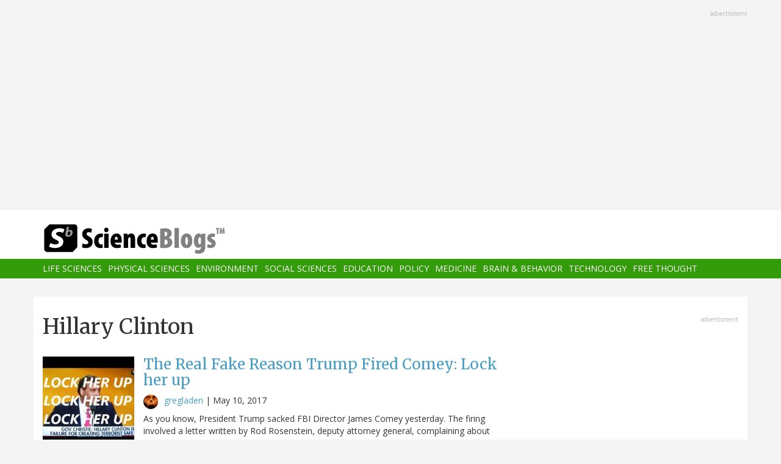

--- FILE ---
content_type: text/html; charset=UTF-8
request_url: https://scienceblogs.com/tag/hillary-clinton
body_size: 15004
content:
<!DOCTYPE html>
<html  lang="en" dir="ltr" prefix="content: http://purl.org/rss/1.0/modules/content/  dc: http://purl.org/dc/terms/  foaf: http://xmlns.com/foaf/0.1/  og: http://ogp.me/ns#  rdfs: http://www.w3.org/2000/01/rdf-schema#  schema: http://schema.org/  sioc: http://rdfs.org/sioc/ns#  sioct: http://rdfs.org/sioc/types#  skos: http://www.w3.org/2004/02/skos/core#  xsd: http://www.w3.org/2001/XMLSchema# ">
  <head>
    <meta charset="utf-8" />
<script async src="https://www.googletagmanager.com/gtag/js?id=UA-163469-3"></script>
<script>window.dataLayer = window.dataLayer || [];function gtag(){dataLayer.push(arguments)};gtag("js", new Date());gtag("set", "developer_id.dMDhkMT", true);gtag("config", "UA-163469-3", {"groups":"default","anonymize_ip":true,"page_placeholder":"PLACEHOLDER_page_path","allow_ad_personalization_signals":false});</script>
<link rel="canonical" href="https://scienceblogs.com/tag/hillary-clinton" />
<meta name="Generator" content="Drupal 10 (https://www.drupal.org)" />
<meta name="MobileOptimized" content="width" />
<meta name="HandheldFriendly" content="true" />
<meta name="viewport" content="width=device-width, initial-scale=1.0" />
<link rel="icon" href="/files/favicon.ico" type="image/vnd.microsoft.icon" />
<link rel="alternate" type="application/rss+xml" title="Hillary Clinton" href="https://scienceblogs.com/taxonomy/term/2210/feed" />

    <title>Hillary Clinton | ScienceBlogs</title>
    <link rel="stylesheet" media="all" href="/files/css/css_8R_fjceEk69_m1eiYGErN5Ta4vFBMUfZCxv7zWc9n5A.css?delta=0&amp;language=en&amp;theme=sciblogs_bs&amp;include=eJwrTs5MyslPL45PKtZPz8lPSszRLS6pzMnMS9cpriwuSc3VT0osTtUpy0wtL9YHk3q5-SmlOakAi58WaA" />
<link rel="stylesheet" media="all" href="//fonts.googleapis.com/css?family=Merriweather:400,700|Open+Sans:400,400i,700" />
<link rel="stylesheet" media="all" href="//netdna.bootstrapcdn.com/font-awesome/4.7.0/css/font-awesome.css" />
<link rel="stylesheet" media="all" href="/files/css/css_5ozCx6MDxJG6eo7IgcshNCKzsUNZM3aPQZQnk48Y5aY.css?delta=3&amp;language=en&amp;theme=sciblogs_bs&amp;include=eJwrTs5MyslPL45PKtZPz8lPSszRLS6pzMnMS9cpriwuSc3VT0osTtUpy0wtL9YHk3q5-SmlOakAi58WaA" />

    
  </head>
  <body class="path-taxonomy has-glyphicons">
    <a href="#main-content" class="visually-hidden focusable skip-link">
      Skip to main content
    </a>
    
      <div class="dialog-off-canvas-main-canvas" data-off-canvas-main-canvas>
    
      <div class="container">
      <div class="row" role="heading">
        


  <div class="region region-header">
    <section id="block-adsh" class="block block-block-content block-block-contentb68b799b-9bbd-4906-8b35-d80453f6f263 clearfix block-ads">
  <div class="ads-note">Advertisment</div>
    <script async src="//pagead2.googlesyndication.com/pagead/js/adsbygoogle.js"></script>
    <!-- SB Leaderboard Responsive -->
    <ins class="adsbygoogle"
         style="display:block"
         data-ad-client="ca-pub-5976931228913298"
         data-ad-slot="2767117744"
         data-ad-format="auto"></ins>
    <script>
    (adsbygoogle = window.adsbygoogle || []).push({});
    </script> 
</section>


  </div>

      </div>
    </div>
  
          <header class="navbar navbar-default container-fluid" id="navbar" role="banner">
              <div class="container">
            <div class="navbar-header">
        


  <div class="region region-navigation">
          <a class="logo navbar-btn col-sm-4" href="/" title="Home" rel="home">
      <img src="/themes/custom/sciblogs_bs/logo.svg" alt="Home" />
    </a>
      
  </div>

                          <button type="button" class="navbar-toggle" data-toggle="collapse" data-target="#navbar-collapse">
            <span class="sr-only">Toggle navigation</span>
            <span class="icon-bar"></span>
            <span class="icon-bar"></span>
            <span class="icon-bar"></span>
          </button>
              </div>
              </div>
            
                    <div id="navbar-collapse" class="navbar-collapse collapse">
          <div class="container">
            


  <div class="region region-navigation-collapsible">
    <nav role="navigation" aria-labelledby="block-sciblogs-bs-main-menu-menu" id="block-sciblogs-bs-main-menu">
            <h2 class="sr-only" id="block-sciblogs-bs-main-menu-menu">Main navigation</h2>

      
      <ul class="menu menu--main nav navbar-nav">
                      <li class="first">
                                        <a href="/channel/life-sciences" data-drupal-link-system-path="taxonomy/term/37591">Life Sciences</a>
              </li>
                      <li>
                                        <a href="/channel/physical-sciences" data-drupal-link-system-path="taxonomy/term/37592">Physical Sciences</a>
              </li>
                      <li>
                                        <a href="/channel/environment" data-drupal-link-system-path="taxonomy/term/37590">Environment</a>
              </li>
                      <li>
                                        <a href="/channel/social-sciences" data-drupal-link-system-path="taxonomy/term/37593">Social Sciences</a>
              </li>
                      <li>
                                        <a href="/channel/education" data-drupal-link-system-path="taxonomy/term/37594">Education</a>
              </li>
                      <li>
                                        <a href="/channel/policy" data-drupal-link-system-path="taxonomy/term/37595">Policy</a>
              </li>
                      <li>
                                        <a href="/channel/medicine" data-drupal-link-system-path="taxonomy/term/37596">Medicine</a>
              </li>
                      <li>
                                        <a href="/channel/brain-and-behavior" data-drupal-link-system-path="taxonomy/term/37597">Brain &amp; Behavior</a>
              </li>
                      <li>
                                        <a href="/channel/technology" data-drupal-link-system-path="taxonomy/term/37598">Technology</a>
              </li>
                      <li class="last">
                                        <a href="/channel/free-thought" data-drupal-link-system-path="taxonomy/term/37599">Free Thought</a>
              </li>
        </ul>
  

  </nav>

  </div>

          </div>
        </div>
            
    </header>
  



  <div role="main" class="main-container container js-quickedit-main-content">
    <div class="row">

                  <section class="col-md-8">

                
                                      



                          
                          <div class="row">
            
          </div>
        
                          <a id="main-content"></a>
          
  
    


  <div class="region region-content">
      
<div data-drupal-messages-fallback class="hidden"></div>
    <h1 class="page-header">Hillary Clinton</h1>

  <div class="views-element-container form-group"><div class="view view-taxonomy-feed view-id-taxonomy_feed view-display-id-page_1 js-view-dom-id-6be001c18baa0fa40a2b489c625bfcb8af3c9ed67ca65114542543e88a83d413">
  
    
      
      <div class="view-content">
          <div class="m-bot-45 views-row"><div class="views-field views-field-field-blog-image"><div class="field-content">  <a href="/gregladen/2017/05/10/the-real-fake-reason-trump-fired-comey-lock-her-up" hreflang="und"><img loading="lazy" src="/files/styles/thumbnail_square/public/gregladen/files/2017/05/hqdefault.jpg?itok=0GEvwaDk" width="150" height="150" typeof="foaf:Image" class="img-responsive" />

</a>
</div></div><div class="views-field views-field-title"><h3 class="field-content"><a href="/gregladen/2017/05/10/the-real-fake-reason-trump-fired-comey-lock-her-up" hreflang="und">The Real Fake Reason Trump Fired Comey: Lock her up</a></h3></div><div class="views-field views-field-nothing"><span class="field-content"><div class="byline"><span class="byline-category"></span> <span class="byline-userpic-small">  <a href="/author/gregladen" hreflang="en"><img loading="lazy" src="/files/styles/user_small/public/pictures/HumanEvolutionIcon350-120x120.jpg?itok=FW4gS0kb" width="36" height="36" alt="" typeof="Image" class="img-responsive" />

</a>
</span>  <a href="/author/gregladen" hreflang="en">gregladen</a> | <time datetime="2017-05-10T02:13:53-04:00">May 10, 2017</time>
</div></span></div><div class="views-field views-field-body"><span class="field-content">As you know, President Trump sacked FBI Director James Comey yesterday. The firing involved a letter written by Rod Rosenstein, deputy attorney general, complaining about Comey, to Jeff Sessons.  (The three relevant letters by Rosenstein, Sessons, and Trump are here.)
Jeff Sessons had recused himself of matters related to the Russia-Trump Scandal, so it was necessary for the DOJ and White House to make up a reason Comey was being fired, apparently, and that letter from Rosenstein included the excuse.
In the letter, Rosenstein said, "The Director was wrong to usurp the Attorney General's…</span></div></div>
    <div class="m-bot-45 views-row"><div class="views-field views-field-field-blog-image"><div class="field-content">  <a href="/gregladen/2016/11/10/why-trump-won-and-how-to-fix-that-for-future-elections" hreflang="und"><img loading="lazy" src="/files/styles/thumbnail_square/public/gregladen/files/2016/11/Presidential_Race_Popular_Vote_Trump_Clinton_Obama_Romney_McCain.png?itok=jZwHQwzk" width="150" height="150" typeof="foaf:Image" class="img-responsive" />

</a>
</div></div><div class="views-field views-field-title"><h3 class="field-content"><a href="/gregladen/2016/11/10/why-trump-won-and-how-to-fix-that-for-future-elections" hreflang="und">Why Trump Won And How To Fix That For Future Elections</a></h3></div><div class="views-field views-field-nothing"><span class="field-content"><div class="byline"><span class="byline-category"><a href="/channel/policy" hreflang="en">Policy</a></span> <span class="byline-userpic-small">  <a href="/author/gregladen" hreflang="en"><img loading="lazy" src="/files/styles/user_small/public/pictures/HumanEvolutionIcon350-120x120.jpg?itok=FW4gS0kb" width="36" height="36" alt="" typeof="Image" class="img-responsive" />

</a>
</span>  <a href="/author/gregladen" hreflang="en">gregladen</a> | <time datetime="2016-11-10T06:23:58-05:00">November 10, 2016</time>
</div></span></div><div class="views-field views-field-body"><span class="field-content">Donald Trump is the president elect of the United States. Why? 
Trump did not win because he is widely liked. He is NOT widely liked.
A very small number of Americans voted for Trump, and this number was magnified by the conservative-state-favoring electoral college, and most of those who did not vote for him not only don’t prefer him, but find him truly abhorrent. During the campaign, and over his 70 year long life, Donald trump has done or said myriad things each of which is fully disqualifying to be a candidate for president. These deplorable things are, of course, the reason he won this…</span></div></div>
    <div class="m-bot-45 views-row"><div class="views-field views-field-field-blog-image"><div class="field-content"></div></div><div class="views-field views-field-title"><h3 class="field-content"><a href="/significantfigures/index.php/2016/09/19/clinton-and-trump-on-western-water-policy" hreflang="und">Clinton and Trump on Western Water Policy</a></h3></div><div class="views-field views-field-nothing"><span class="field-content"><div class="byline"><span class="byline-category"></span> <span class="byline-userpic-small">  <a href="/author/pgleick" hreflang="en"><img loading="lazy" src="/files/styles/user_small/public/pictures/348A0127-120x120.jpg?itok=CjdCqYb2" width="36" height="36" alt="" typeof="Image" class="img-responsive" />

</a>
</span>  <a href="/author/pgleick" hreflang="en">pgleick</a> | <time datetime="2016-09-19T11:20:04-04:00">September 19, 2016</time>
</div></span></div><div class="views-field views-field-body"><span class="field-content"> Donald Trump speaking in Fresno, California, May 2016






Clinton on Western Water
Trump on Western Water


“Recognizes that the current long-term drought across much of the West poses a dire risk to the health and prosperity of Western communities and believes the federal government can and should be a better partner in supporting state and locally-led efforts to improve water security.”
“There is no drought. They turn the water out into the ocean.”


Explicit policy proposals:
Increase federal investment in water conservation through a coordinated, multi-agency Western Water Partnership…</span></div></div>
    <div class="m-bot-45 views-row"><div class="views-field views-field-field-blog-image"><div class="field-content">  <a href="/insolence/2016/09/16/when-two-conspiracy-mongering-scammers-form-a-mutual-admiration-society" hreflang="und"><img loading="lazy" src="/files/styles/thumbnail_square/public/insolence/files/2016/09/OzTrump.jpg?itok=NGl1CtZ_" width="150" height="150" typeof="foaf:Image" class="img-responsive" />

</a>
</div></div><div class="views-field views-field-title"><h3 class="field-content"><a href="/insolence/2016/09/16/when-two-conspiracy-mongering-scammers-form-a-mutual-admiration-society" hreflang="und">When Donald Trump met Dr. Oz: A huckster bromance</a></h3></div><div class="views-field views-field-nothing"><span class="field-content"><div class="byline"><span class="byline-category"><a href="/channel/technology" hreflang="en">Technology</a></span> <span class="byline-userpic-small">  <a href="/oracknows" hreflang="en"><img loading="lazy" src="/files/styles/user_small/public/pictures/orac2-150x150-120x120.jpg?itok=34Nnovpd" width="36" height="36" alt="" typeof="Image" class="img-responsive" />

</a>
</span>  <a href="/oracknows" hreflang="en">oracknows</a> | <time datetime="2016-09-15T23:31:37-04:00">September 15, 2016</time>
</div></span></div><div class="views-field views-field-body"><span class="field-content">When I first heard that Donald Trump, the Republican nominee for President, was scheduled to appear on The Dr. Oz Show, my first thought was, basically, “Of course he is. What took him so long?” After all, it’s a crank pairing made in heaven. Given that, I considered it my skeptical blogging duty at least to watch the show, even if I never actually blogged about it. So I dutifully set my DVR to record it, and, after I got home from work, did my evening bike ride and ate dinner, I settled down in front of the television to see if this appearance would be as bad as I predicted in my mind.
I’m…</span></div></div>
    <div class="m-bot-45 views-row"><div class="views-field views-field-field-blog-image"><div class="field-content">  <a href="/gregladen/2016/09/12/the-real-story-behind-the-basket-of-deplorables" hreflang="und"><img loading="lazy" src="/files/styles/thumbnail_square/public/gregladen/files/2016/09/Deplorables.jpg?itok=GbaoyvWx" width="150" height="150" typeof="foaf:Image" class="img-responsive" />

</a>
</div></div><div class="views-field views-field-title"><h3 class="field-content"><a href="/gregladen/2016/09/12/the-real-story-behind-the-basket-of-deplorables" hreflang="und">The Real Story Behind The Basket of Deplorables</a></h3></div><div class="views-field views-field-nothing"><span class="field-content"><div class="byline"><span class="byline-category"></span> <span class="byline-userpic-small">  <a href="/author/gregladen" hreflang="en"><img loading="lazy" src="/files/styles/user_small/public/pictures/HumanEvolutionIcon350-120x120.jpg?itok=FW4gS0kb" width="36" height="36" alt="" typeof="Image" class="img-responsive" />

</a>
</span>  <a href="/author/gregladen" hreflang="en">gregladen</a> | <time datetime="2016-09-12T15:40:57-04:00">September 12, 2016</time>
</div></span></div><div class="views-field views-field-body"><span class="field-content">I have to say, first, that when I hear the term "Basket of Deplorables" I think right away of Edward Gorey, for some reason.  Do you?  
Anyway, I've seen and hear a lot of whining and bellyaching about this term, and Secretary Clinton's statement.  
But most people have only heard the statement, and not the discussion that led up to it. That, folks, is the real story. So spend two minutes and edumicate yourself: 

Personally, I can't see how one would support Trump unless one was fully deplorable, or a basket case, or both.  Secretary Clinton underestimated with that 50% thumbsuck guess. </span></div></div>
    <div class="m-bot-45 views-row"><div class="views-field views-field-field-blog-image"><div class="field-content">  <a href="/insolence/2016/09/07/no-there-is-no-evidence-that-hillary-clinton-has-parkinsons-disease" hreflang="und"><img loading="lazy" src="/files/styles/thumbnail_square/public/insolence/files/2016/09/ClintonBill.jpg?itok=VeMIdCAq" width="150" height="150" typeof="foaf:Image" class="img-responsive" />

</a>
</div></div><div class="views-field views-field-title"><h3 class="field-content"><a href="/insolence/2016/09/07/no-there-is-no-evidence-that-hillary-clinton-has-parkinsons-disease" hreflang="und">No, there is no evidence that Hillary Clinton has Parkinson&#039;s disease</a></h3></div><div class="views-field views-field-nothing"><span class="field-content"><div class="byline"><span class="byline-category"><a href="/channel/brain-and-behavior" hreflang="en">Brain and Behavior</a></span> <span class="byline-userpic-small">  <a href="/oracknows" hreflang="en"><img loading="lazy" src="/files/styles/user_small/public/pictures/orac2-150x150-120x120.jpg?itok=34Nnovpd" width="36" height="36" alt="" typeof="Image" class="img-responsive" />

</a>
</span>  <a href="/oracknows" hreflang="en">oracknows</a> | <time datetime="2016-09-07T00:45:47-04:00">September 7, 2016</time>
</div></span></div><div class="views-field views-field-body"><span class="field-content">Remember Vox Day?
Vox Day is the pseudonym used by a truly vile man named Theodore Beale. I first encountered him 11 years ago on the precursor to this blog, thanks to his antivaccine stylings and outright misogyny. Later, I learned the depths of his wingnuttery, such as his accepting pseudoscientific claims that vaccines cause sudden infant death syndrome, and several others. Hilariously, his anti-science rants are inevitably accompanied by smug posturing about how scientists are arrogant (pot, kettle, black) and how science is a corrupt system that is ideologically driven (talk about…</span></div></div>
    <div class="m-bot-45 views-row"><div class="views-field views-field-field-blog-image"><div class="field-content">  <a href="/insolence/2016/08/19/hillary-clinton-is-medically-unfit-to-serve-as-president-and-donald-trump-has-narcisis-stop-abusing-medical-science-for-political-gain" hreflang="und"><img loading="lazy" src="/files/styles/thumbnail_square/public/insolence/files/2016/08/ClintonTrump.jpg?itok=nGepcgOT" width="150" height="150" typeof="foaf:Image" class="img-responsive" />

</a>
</div></div><div class="views-field views-field-title"><h3 class="field-content"><a href="/insolence/2016/08/19/hillary-clinton-is-medically-unfit-to-serve-as-president-and-donald-trump-has-narcisis-stop-abusing-medical-science-for-political-gain" hreflang="und">Hillary Clinton is &quot;medically unfit to serve&quot; as President and Donald Trump has narcissistic personality disorder: Stop this uninformed medical speculation about the candidates!</a></h3></div><div class="views-field views-field-nothing"><span class="field-content"><div class="byline"><span class="byline-category"><a href="/channel/medicine" hreflang="en">Medicine</a></span> <span class="byline-userpic-small">  <a href="/oracknows" hreflang="en"><img loading="lazy" src="/files/styles/user_small/public/pictures/orac2-150x150-120x120.jpg?itok=34Nnovpd" width="36" height="36" alt="" typeof="Image" class="img-responsive" />

</a>
</span>  <a href="/oracknows" hreflang="en">oracknows</a> | <time datetime="2016-08-18T21:17:01-04:00">August 18, 2016</time>
</div></span></div><div class="views-field views-field-body"><span class="field-content">I’ve been debating whether to write about this for a while now, given that the first article that I noticed about it was first published a week and a half ago. Part of the reason for my reluctance is that it would be too easy for politics to be dragged into this more than I generally like. Of course, I don’t make a secret of my political leanings, but I usually don’t go out of my way to be an explicitly political blogger. I do, however, frequently write about areas where science and medicine intersect, and when I do I always come down on the side of science and rationality.
This brings us to…</span></div></div>
    <div class="m-bot-45 views-row"><div class="views-field views-field-field-blog-image"><div class="field-content">  <a href="/insolence/2016/08/01/jill-stein-and-left-wing-antivaccine-dog-whistles" hreflang="und"><img loading="lazy" src="/files/styles/thumbnail_square/public/insolence/files/2016/08/JillStein.jpg?itok=4UHgBCiq" width="150" height="150" typeof="foaf:Image" class="img-responsive" />

</a>
</div></div><div class="views-field views-field-title"><h3 class="field-content"><a href="/insolence/2016/08/01/jill-stein-and-left-wing-antivaccine-dog-whistles" hreflang="und">Jill Stein and left wing antivaccine dog whistles</a></h3></div><div class="views-field views-field-nothing"><span class="field-content"><div class="byline"><span class="byline-category"><a href="/channel/environment" hreflang="en">Environment</a></span> <span class="byline-userpic-small">  <a href="/oracknows" hreflang="en"><img loading="lazy" src="/files/styles/user_small/public/pictures/orac2-150x150-120x120.jpg?itok=34Nnovpd" width="36" height="36" alt="" typeof="Image" class="img-responsive" />

</a>
</span>  <a href="/oracknows" hreflang="en">oracknows</a> | <time datetime="2016-07-31T21:00:10-04:00">July 31, 2016</time>
</div></span></div><div class="views-field views-field-body"><span class="field-content">During the political battle last year over the recently implemented California law SB 277, which eliminates nonmedical exemptions to school vaccine mandates and then later during the campaign for the Republican nomination for President, I used a term regarding antivaccine views. That term was “antivaccine dog whistle.” In politics, as you probably now, a “dog whistle” is a term for coded messages that sound like advocating principles with broad acceptance but to a certain subgroup are recognized as code for something else. The analogy is obvious. Just as humans can’t hear much of a dog…</span></div></div>
    <div class="m-bot-45 views-row"><div class="views-field views-field-field-blog-image"><div class="field-content">  <a href="/insolence/2016/07/21/the-republican-party-of-donald-trump-vs-science" hreflang="und"><img loading="lazy" src="/files/styles/thumbnail_square/public/insolence/files/2016/07/DonaldTrump.jpg?itok=WHYvhB-s" width="150" height="150" typeof="foaf:Image" class="img-responsive" />

</a>
</div></div><div class="views-field views-field-title"><h3 class="field-content"><a href="/insolence/2016/07/21/the-republican-party-of-donald-trump-vs-science" hreflang="und">The Republican Party of Donald Trump vs. science</a></h3></div><div class="views-field views-field-nothing"><span class="field-content"><div class="byline"><span class="byline-category"></span> <span class="byline-userpic-small">  <a href="/oracknows" hreflang="en"><img loading="lazy" src="/files/styles/user_small/public/pictures/orac2-150x150-120x120.jpg?itok=34Nnovpd" width="36" height="36" alt="" typeof="Image" class="img-responsive" />

</a>
</span>  <a href="/oracknows" hreflang="en">oracknows</a> | <time datetime="2016-07-20T21:06:08-04:00">July 20, 2016</time>
</div></span></div><div class="views-field views-field-body"><span class="field-content">I’ve frequently said that a tendency towards pseudoscience knows no political boundary. For example, antivaccine views, contrary to common belief, are not detectably more prevalent on the left than on the right, as I’ve discussed on more than one occasion. It’s just that for so many years, antivaccine beliefs were associated in the media with crunchy, back-to-nature lefties, and still are to some extent. (I’m talking to you Jill Stein.) However, last year the battle over SB 277, the new California law that eliminates nonmedical exemptions to school vaccine mandates, and the Republican…</span></div></div>
    <div class="m-bot-45 views-row"><div class="views-field views-field-field-blog-image"><div class="field-content">  <a href="/gregladen/2016/06/08/who-won-the-california-new-jersey-and-other-democratic-primaries" hreflang="und"><img loading="lazy" src="/files/styles/thumbnail_square/public/gregladen/files/2016/06/Screen-Shot-2016-06-08-at-7.19.09-AM.png?itok=BHwWgtx_" width="150" height="150" typeof="foaf:Image" class="img-responsive" />

</a>
</div></div><div class="views-field views-field-title"><h3 class="field-content"><a href="/gregladen/2016/06/08/who-won-the-california-new-jersey-and-other-democratic-primaries" hreflang="und">Who Won The California, New Jersey and Other Democratic Primaries?</a></h3></div><div class="views-field views-field-nothing"><span class="field-content"><div class="byline"><span class="byline-category"></span> <span class="byline-userpic-small">  <a href="/author/gregladen" hreflang="en"><img loading="lazy" src="/files/styles/user_small/public/pictures/HumanEvolutionIcon350-120x120.jpg?itok=FW4gS0kb" width="36" height="36" alt="" typeof="Image" class="img-responsive" />

</a>
</span>  <a href="/author/gregladen" hreflang="en">gregladen</a> | <time datetime="2016-06-08T01:34:33-04:00">June 8, 2016</time>
</div></span></div><div class="views-field views-field-body"><span class="field-content">And, how did my model do?
There was a lot of talk about California, and a lot of back and forth, but in the end I stuck with my original model to predict the outcome of that race.  See the table above for the results, but the bottom line is that I predicted that Clinton would get 57 percent of the votes and Sanders 43 percent. It turns out that Clinton got 57 percent and Sanders got 43 percent.
Excuse me for a moment while I bask in the bright light of being-right-ness.  
Thank you. Now, on to the details.  
First, a quick, note on the numbers and methods.  All my percents (for prediction and…</span></div></div>
    <div class="m-bot-45 views-row"><div class="views-field views-field-field-blog-image"><div class="field-content">  <a href="/gregladen/2016/05/16/how-bernie-sanders-lost-nevada-four-times" hreflang="und"><img loading="lazy" src="/files/styles/thumbnail_square/public/gregladen/files/2016/05/bernie-sanders-remain-calm-696x350.jpg?itok=jcWVTdBQ" width="150" height="150" typeof="foaf:Image" class="img-responsive" />

</a>
</div></div><div class="views-field views-field-title"><h3 class="field-content"><a href="/gregladen/2016/05/16/how-bernie-sanders-lost-nevada-four-times" hreflang="und">How Bernie Sanders Lost Nevada Four Times</a></h3></div><div class="views-field views-field-nothing"><span class="field-content"><div class="byline"><span class="byline-category"></span> <span class="byline-userpic-small">  <a href="/author/gregladen" hreflang="en"><img loading="lazy" src="/files/styles/user_small/public/pictures/HumanEvolutionIcon350-120x120.jpg?itok=FW4gS0kb" width="36" height="36" alt="" typeof="Image" class="img-responsive" />

</a>
</span>  <a href="/author/gregladen" hreflang="en">gregladen</a> | <time datetime="2016-05-16T06:54:18-04:00">May 16, 2016</time>
</div></span></div><div class="views-field views-field-body"><span class="field-content">First, Sanders lost Nevada because Hillary Clinton won the caucus.
Then, the Sanders campaign put their ground game into effect, in an effort to overtake Clinton during the nearly-unique-to-Nevada process that allows for changes in pledged delegates at later caucuses.  But he didn't get enough delegates to achieve that. The Sanders campaign does get credit for getting more delegates than they had before, of course.
Then, at the State Convention, Sanders had enough delegates in place to gain a couple of more delegates and possibly tie with Clinton in the end. But the organizers for the Sanders…</span></div></div>
    <div class="m-bot-45 views-row"><div class="views-field views-field-field-blog-image"><div class="field-content">  <a href="/gregladen/2016/05/07/bernie-sanders-on-the-anti-clinton-protests" hreflang="und"><img loading="lazy" src="/files/styles/thumbnail_square/public/gregladen/files/2016/05/Screen-Shot-2016-05-07-at-1.09.25-PM.png?itok=flX3tZdS" width="150" height="150" typeof="foaf:Image" class="img-responsive" />

</a>
</div></div><div class="views-field views-field-title"><h3 class="field-content"><a href="/gregladen/2016/05/07/bernie-sanders-on-the-anti-clinton-protests" hreflang="und">Bernie Sanders on the Anti-Clinton Protests</a></h3></div><div class="views-field views-field-nothing"><span class="field-content"><div class="byline"><span class="byline-category"></span> <span class="byline-userpic-small">  <a href="/author/gregladen" hreflang="en"><img loading="lazy" src="/files/styles/user_small/public/pictures/HumanEvolutionIcon350-120x120.jpg?itok=FW4gS0kb" width="36" height="36" alt="" typeof="Image" class="img-responsive" />

</a>
</span>  <a href="/author/gregladen" hreflang="en">gregladen</a> | <time datetime="2016-05-07T07:10:00-04:00">May 7, 2016</time>
</div></span></div><div class="views-field views-field-body"><span class="field-content">Bernie does not want his people to disrupt speeches.  He's OK with outside protests.  He wants to do everything he can to stop Trump.  
</span></div></div>
    <div class="m-bot-45 views-row"><div class="views-field views-field-field-blog-image"><div class="field-content">  <a href="/gregladen/2016/04/22/tuesdays-democratic-primaries-clinton-favored-in-all-polls-but-sanders-will-win-two" hreflang="und"><img loading="lazy" src="/files/styles/thumbnail_square/public/gregladen/files/2016/04/Screen-Shot-2016-04-22-at-2.37.51-PM.png?itok=-nuHE5-e" width="150" height="150" typeof="foaf:Image" class="img-responsive" />

</a>
</div></div><div class="views-field views-field-title"><h3 class="field-content"><a href="/gregladen/2016/04/22/tuesdays-democratic-primaries-clinton-favored-in-all-polls-but-sanders-will-win-two" hreflang="und">Tuesday&#039;s Democratic Primaries: Clinton favored in all polls, but Sanders will win two</a></h3></div><div class="views-field views-field-nothing"><span class="field-content"><div class="byline"><span class="byline-category"></span> <span class="byline-userpic-small">  <a href="/author/gregladen" hreflang="en"><img loading="lazy" src="/files/styles/user_small/public/pictures/HumanEvolutionIcon350-120x120.jpg?itok=FW4gS0kb" width="36" height="36" alt="" typeof="Image" class="img-responsive" />

</a>
</span>  <a href="/author/gregladen" hreflang="en">gregladen</a> | <time datetime="2016-04-22T08:39:04-04:00">April 22, 2016</time>
</div></span></div><div class="views-field views-field-body"><span class="field-content">Between now and the end of the primary season, I expect Sanders to pick up more delegates than Clinton, in total, by a very small margin. 
On Tuesday, April 26th, there will be primaries in Connecticut, Delaware, Maryland, Pennsylvania and Rhode Island. That's 384 pledged delegates at stake. 
Polls put Clinton ahead in all these states, but not all the polls are current and not all the Clinton leads are strong.
Added Note: 
I noticed some very strong reactions in the comments section from people apparently (but not very clearly) accusing me of making up numbers to make it look like Sanders…</span></div></div>
    <div class="m-bot-45 views-row"><div class="views-field views-field-field-blog-image"><div class="field-content">  <a href="/gregladen/2016/04/19/who-won-the-new-york-democratic-primary-and-why" hreflang="und"><img loading="lazy" src="/files/styles/thumbnail_square/public/gregladen/files/2016/04/Screen-Shot-2016-04-19-at-10.43.30-AM.png?itok=jyR8k5Io" width="150" height="150" typeof="foaf:Image" class="img-responsive" />

</a>
</div></div><div class="views-field views-field-title"><h3 class="field-content"><a href="/gregladen/2016/04/19/who-won-the-new-york-democratic-primary-and-why" hreflang="und">Who Won The New York Democratic Primary, and Why?</a></h3></div><div class="views-field views-field-nothing"><span class="field-content"><div class="byline"><span class="byline-category"></span> <span class="byline-userpic-small">  <a href="/author/gregladen" hreflang="en"><img loading="lazy" src="/files/styles/user_small/public/pictures/HumanEvolutionIcon350-120x120.jpg?itok=FW4gS0kb" width="36" height="36" alt="" typeof="Image" class="img-responsive" />

</a>
</span>  <a href="/author/gregladen" hreflang="en">gregladen</a> | <time datetime="2016-04-19T05:08:46-04:00">April 19, 2016</time>
</div></span></div><div class="views-field views-field-body"><span class="field-content">I don't know yet, but as soon as I do, I'll post that below. 
With 98.5% of the delegates counted, Clinton won 57.9% of the vote, Sanders 42.1%.  This puts Clinton at 139 delegates, very close to my prediction of 137.   
 Clinton closing in on 57%, or about 140 delegates.


If that holds, this is pretty much of a shellacking for Sanders. Sanders out spent Clinton on ad buys, has campaigned heavily, and has set the expectations as a definitive win. This is Sanders home state (of birth, not representation). Yet he seems to have definitively lost.  This will put Sanders even more behind in the…</span></div></div>
    <div class="m-bot-45 views-row"><div class="views-field views-field-field-blog-image"><div class="field-content">  <a href="/gregladen/2016/04/18/who-will-win-the-new-york-democratic-primary" hreflang="und"><img loading="lazy" src="/files/styles/thumbnail_square/public/gregladen/files/2016/04/Democratic_Primaries_Clinton_Vs._Sanders_New_York_To_End.png?itok=vylMyR0m" width="150" height="150" typeof="foaf:Image" class="img-responsive" />

</a>
</div></div><div class="views-field views-field-title"><h3 class="field-content"><a href="/gregladen/2016/04/18/who-will-win-the-new-york-democratic-primary" hreflang="und">Who Will Win The New York Democratic Primary?</a></h3></div><div class="views-field views-field-nothing"><span class="field-content"><div class="byline"><span class="byline-category"></span> <span class="byline-userpic-small">  <a href="/author/gregladen" hreflang="en"><img loading="lazy" src="/files/styles/user_small/public/pictures/HumanEvolutionIcon350-120x120.jpg?itok=FW4gS0kb" width="36" height="36" alt="" typeof="Image" class="img-responsive" />

</a>
</span>  <a href="/author/gregladen" hreflang="en">gregladen</a> | <time datetime="2016-04-18T06:37:07-04:00">April 18, 2016</time>
</div></span></div><div class="views-field views-field-body"><span class="field-content">As you know, I've been applying a model to predict the outcome of each of the Democratic Primary contests, and have done pretty well at predicting results.
All of the future contests are primaries, not caucuses.  It turns out that the two modes have very different patterns.  Many have suggested that this has to do with how the process works, and somehow caucuses, or open contests, favor Sanders, who has won several.  However, it also turns out that caucusing is a northern thing (and Sanders does somewhat better in the north, or more accurately perhaps, rarely wins in the south). Caucusing is…</span></div></div>
    <div class="m-bot-45 views-row"><div class="views-field views-field-field-blog-image"><div class="field-content">  <a href="/gregladen/2016/04/13/joe-biden-did-not-endorse-hillary-clinton-on-purpose" hreflang="und"><img loading="lazy" src="/files/styles/thumbnail_square/public/gregladen/files/2016/04/Screen-Shot-2016-04-13-at-10.08.42-AM.png?itok=RpfJ6R9l" width="150" height="150" typeof="foaf:Image" class="img-responsive" />

</a>
</div></div><div class="views-field views-field-title"><h3 class="field-content"><a href="/gregladen/2016/04/13/joe-biden-did-not-endorse-hillary-clinton-on-purpose" hreflang="und">Joe Biden Did Not Endorse Hillary Clinton. On Purpose.</a></h3></div><div class="views-field views-field-nothing"><span class="field-content"><div class="byline"><span class="byline-category"></span> <span class="byline-userpic-small">  <a href="/author/gregladen" hreflang="en"><img loading="lazy" src="/files/styles/user_small/public/pictures/HumanEvolutionIcon350-120x120.jpg?itok=FW4gS0kb" width="36" height="36" alt="" typeof="Image" class="img-responsive" />

</a>
</span>  <a href="/author/gregladen" hreflang="en">gregladen</a> | <time datetime="2016-04-13T04:10:04-04:00">April 13, 2016</time>
</div></span></div><div class="views-field views-field-body"><span class="field-content">Everybody loves Joe Biden, and the main thing you've got to love about him is that he has stuff in his head and then says it out loud, like a normal person.
And here is one of those moments. 

And, as you can see, some of Joe has rubbed off on Barack. </span></div></div>
    <div class="m-bot-45 views-row"><div class="views-field views-field-field-blog-image"><div class="field-content">  <a href="/gregladen/2016/04/11/something-important-something-troubling-and-something-dangerous" hreflang="und"><img loading="lazy" src="/files/styles/thumbnail_square/public/gregladen/files/2016/04/12919703_10207995549023260_4044157744245364818_n.jpg?itok=WrhmwmPC" width="150" height="150" typeof="foaf:Image" class="img-responsive" />

</a>
</div></div><div class="views-field views-field-title"><h3 class="field-content"><a href="/gregladen/2016/04/11/something-important-something-troubling-and-something-dangerous" hreflang="und">Something important, something troubling, and something dangerous</a></h3></div><div class="views-field views-field-nothing"><span class="field-content"><div class="byline"><span class="byline-category"></span> <span class="byline-userpic-small">  <a href="/author/gregladen" hreflang="en"><img loading="lazy" src="/files/styles/user_small/public/pictures/HumanEvolutionIcon350-120x120.jpg?itok=FW4gS0kb" width="36" height="36" alt="" typeof="Image" class="img-responsive" />

</a>
</span>  <a href="/author/gregladen" hreflang="en">gregladen</a> | <time datetime="2016-04-11T14:52:22-04:00">April 11, 2016</time>
</div></span></div><div class="views-field views-field-body"><span class="field-content">The important thing first. 
I predicted who would win the Wisconsin primary, although my prediction suggested that Sanders would do better than he did. (He underperformed.) I predicted the outcome of the Wyoming primary exactly. 
These are the most recent two in a long series of mostly correct predictions of which Democratic candidate will win each of the contests in this long presidential primary season.  My predictions of which candidate would win have been mostly accurate, but also, fairly accurate with respect to how many delegates each candidate would pick up.
Several primaries back, for…</span></div></div>
    <div class="m-bot-45 views-row"><div class="views-field views-field-field-blog-image"><div class="field-content">  <a href="/seed/2016/04/04/clinton-vs-sanders-my-two-cents" hreflang="und"><img loading="lazy" src="/files/styles/thumbnail_square/public/seed/files/2016/04/twocents.jpg?itok=2KneO38p" width="150" height="150" typeof="foaf:Image" class="img-responsive" />

</a>
</div></div><div class="views-field views-field-title"><h3 class="field-content"><a href="/seed/2016/04/04/clinton-vs-sanders-my-two-cents" hreflang="und">Keeping Hillary off the Half Dollar</a></h3></div><div class="views-field views-field-nothing"><span class="field-content"><div class="byline"><span class="byline-category"><a href="/channel/life-sciences" hreflang="en">Life Sciences</a></span> <span class="byline-userpic-small">  <a href="/author/milhayser" hreflang="en"><img loading="lazy" src="/files/styles/user_small/public/default_images/icon-user.png?itok=z9P_sJ6Y" width="36" height="36" alt="User Image" typeof="Image" class="img-responsive" />

</a>
</span>  <a href="/author/milhayser" hreflang="en">milhayser</a> | <time datetime="2016-04-04T14:31:20-04:00">April 4, 2016</time>
</div></span></div><div class="views-field views-field-body"><span class="field-content">In January, Hillary Clinton still possessed the benefit of the doubt. Memories of her and Bill snarling at Barack Obama in 2008 had faded, and despite her long&nbsp;and dreadful record, it's always possible to turn over a new leaf. But Clinton's ongoing response to Bernie Sanders shows why she is unfit for the presidency. Even as the frontrunner, Hillary shows no leadership ability; she, too, follows Sanders, trailing him to the left as he takes meaningful positions on issues like income inequality and campaign finance reform. Her saccharine smile says "I can do that too!" but truly she…</span></div></div>
    <div class="m-bot-45 views-row"><div class="views-field views-field-field-blog-image"><div class="field-content">  <a href="/gregladen/2016/04/02/the-rest-of-the-democratic-primary" hreflang="und"><img loading="lazy" src="/files/styles/thumbnail_square/public/gregladen/files/2016/04/Screen-Shot-2016-04-02-at-12.49.47-PM.png?itok=Ce5PEoDQ" width="150" height="150" typeof="foaf:Image" class="img-responsive" />

</a>
</div></div><div class="views-field views-field-title"><h3 class="field-content"><a href="/gregladen/2016/04/02/the-rest-of-the-democratic-primary" hreflang="und">The Rest of the Democratic Primary</a></h3></div><div class="views-field views-field-nothing"><span class="field-content"><div class="byline"><span class="byline-category"></span> <span class="byline-userpic-small">  <a href="/author/gregladen" hreflang="en"><img loading="lazy" src="/files/styles/user_small/public/pictures/HumanEvolutionIcon350-120x120.jpg?itok=FW4gS0kb" width="36" height="36" alt="" typeof="Image" class="img-responsive" />

</a>
</span>  <a href="/author/gregladen" hreflang="en">gregladen</a> | <time datetime="2016-04-02T06:57:56-04:00">April 2, 2016</time>
</div></span></div><div class="views-field views-field-body"><span class="field-content">We are in the Primary Doldrums. For the last several days and the next several days, there is not too much happening, big gaps between the action.  Wisconsin is important, and it is Tuesday, Then Wyoming by itself, then New York by itself, then a sort of Super Tuesday with several states.  
As you know I've created a multivariable model that has a good record of predicting primary and caucus outcomes in the contests between Hillary Clinton and Bernie Sanders.  For the rest of the primary season, this is what it looks like.

I used yellow highlighting to indicate who is expected to win the…</span></div></div>
    <div class="m-bot-45 views-row"><div class="views-field views-field-field-blog-image"><div class="field-content">  <a href="/gregladen/2016/03/23/bernie-sanders-strategy-to-win-the-nomination" hreflang="und"><img loading="lazy" src="/files/styles/thumbnail_square/public/gregladen/files/2016/03/Screen-Shot-2016-03-23-at-11.29.35-AM.png?itok=r66yWkCk" width="150" height="150" typeof="foaf:Image" class="img-responsive" />

</a>
</div></div><div class="views-field views-field-title"><h3 class="field-content"><a href="/gregladen/2016/03/23/bernie-sanders-strategy-to-win-the-nomination" hreflang="und">Bernie Sanders&#039; Strategy to Win the Nomination</a></h3></div><div class="views-field views-field-nothing"><span class="field-content"><div class="byline"><span class="byline-category"></span> <span class="byline-userpic-small">  <a href="/author/gregladen" hreflang="en"><img loading="lazy" src="/files/styles/user_small/public/pictures/HumanEvolutionIcon350-120x120.jpg?itok=FW4gS0kb" width="36" height="36" alt="" typeof="Image" class="img-responsive" />

</a>
</span>  <a href="/author/gregladen" hreflang="en">gregladen</a> | <time datetime="2016-03-23T06:56:00-04:00">March 23, 2016</time>
</div></span></div><div class="views-field views-field-body"><span class="field-content">Bernie Sanders has either stated or implied two features that make up his strategy to win the Democratic nomination to be the party's candidate for President this November.
Implied, sort of stated: Convince so-called "Superdelegates" (properly called "uncommitted delegates") in states where he has won to vote for him, even if he is in second.  That is a good idea, and if the two candidates are close, it could happen. However, when I run the numbers, giving Bernie "his" uncommitted delegates and Hillary "her" uncommitted delegates, it is pretty much a wash.  The uncommitted delegates are not…</span></div></div>

    </div>
  
        <nav class="pager-nav text-center" role="navigation" aria-labelledby="pagination-heading">
    <h4 id="pagination-heading" class="visually-hidden">Pagination</h4>
    <ul class="pagination js-pager__items">

            
            
            
                    <li class="pager__item is-active active">
                                          <a href="?page=0" title="Current page" aria-current="page">
            <span class="visually-hidden">
              Current page
            </span>1</a>
        </li>
              <li class="pager__item">
                                          <a href="?page=1" title="Go to page 2">
            <span class="visually-hidden">
              Page
            </span>2</a>
        </li>
              <li class="pager__item">
                                          <a href="?page=2" title="Go to page 3">
            <span class="visually-hidden">
              Page
            </span>3</a>
        </li>
      
            
                    <li class="pager__item pager__item--next">
          <a href="?page=1" title="Go to next page" rel="next">
            <span class="visually-hidden">Next page</span>
            <span aria-hidden="true">››</span>
          </a>
        </li>
      
                  <li class="pager__item pager__item--last">
        <a href="?page=2" title="Go to last page" rel="last">
          <span class="visually-hidden">Last page</span>
          <span aria-hidden="true">Last »</span>
        </a>
      </li>
      
    </ul>
  </nav>

              <div class="feed-icons">
      <a href="https://scienceblogs.com/taxonomy/term/2210/feed" class="feed-icon">
  <i class="fa fa-rss" aria-hidden="true"></i>
</a>

    </div>
  </div>
</div>


  </div>

                
                        
      </section>
        
            
                              <aside class="col-sm-12 col-md-4" role="complementary">
            


  <div class="region region-sidebar-second">
    <section id="block-adss" class="block block-block-content block-block-content95779ed9-5acb-492b-bb1d-e520ee821ff4 clearfix block-ads">
  <div class="ads-note">Advertisment</div>
    <script async src="//pagead2.googlesyndication.com/pagead/js/adsbygoogle.js"></script>
    <!-- SB Leaderboard Responsive -->
    <ins class="adsbygoogle"
         style="display:block"
         data-ad-client="ca-pub-5976931228913298"
         data-ad-slot="2767117744"
         data-ad-format="auto"></ins>
    <script>
    (adsbygoogle = window.adsbygoogle || []).push({});
    </script>
</section>

<section id="block-donatesmall" class="block block-block-content block-block-content8cd9c878-a7e9-47e1-adad-7406d201e61e clearfix">
  
      <h3 class="block-title">Donate</h3>
    

      
            <div class="field field--name-body field--type-text-with-summary field--label-hidden field--item"><p>ScienceBlogs is where scientists communicate directly with the public. We are part of Science 2.0,&nbsp;a science education nonprofit operating under Section 501(c)(3) of the Internal Revenue Code. Please make a tax-deductible donation if you value independent science communication, collaboration, participation, and open access.</p>
<p></p><center>
<form action="https://www.paypal.com/cgi-bin/webscr" method="post" target="_top">
<input name="cmd" type="hidden" value="_s-xclick">
<input name="hosted_button_id" type="hidden" value="2JQKSYYR3J7WY">
<input alt="Donate with PayPal button" border="0" name="submit" src="https://www.paypalobjects.com/en_US/i/btn/btn_donateCC_LG.gif" title="PayPal - The safer, easier way to pay online!" type="image"> <img alt border="0" data-entity-type data-entity-uuid height="1" src="https://www.paypal.com/en_US/i/scr/pixel.gif" width="1" loading="lazy"></form>
<p></p></center>
<p>You can also shop using Amazon Smile and though you pay nothing more we get a tiny something.</p>
<p></p><center><a href="https://smile.amazon.com/ch/82-4959054" target="_blank"><img alt data-entity-type data-entity-uuid src="https://scienceblogs.com/wp-content/blogs.dir/15/files/2018/09/amazonsmilegraphic.jpg" width="100"></a>
<p></p><center>&nbsp;</center><br>
</center>
</div>
      
  </section>





  <div class="views-element-container block block-views block-views-blockaggregator-blocks-block-1 clearfix" id="block-views-block-aggregator-blocks-block-1">
  
            <h3>Science 2.0</h3>
        
      <div class="form-group"><div class="view view-aggregator-blocks view-id-aggregator_blocks view-display-id-block_1 js-view-dom-id-bbf628a5a3f3f99dbc49e3ccd5d0cee4a966cea284c42a2702ff6e9a282fbea1">
  
    
      
      <div class="view-content">
      <div class="item-list">
  
  <ul>

          <li><div class="views-field views-field-title"><span class="field-content"><a href="https://www.science20.com/content/epa_rolls_back_tsca_encroachment_by_the_biden_administration">EPA Rolls Back TSCA Encroachment By The Biden Administration</a></span></div></li>
          <li><div class="views-field views-field-title"><span class="field-content"><a href="https://www.science20.com/hank_campbell/the_cranberry_scare_of_2025_is_not_new_its_been_a_thanksgiving_tradition_since_1959-257623">The Cranberry Scare Of 2025 Is Not New, It&#039;s Been A Thanksgiving Tradition Since 1959</a></span></div></li>
          <li><div class="views-field views-field-title"><span class="field-content"><a href="https://www.science20.com/fred_phillips/past_as_prologue_an_engineering_legacy-257622">PAST AS PROLOGUE: An Engineering Legacy</a></span></div></li>
          <li><div class="views-field views-field-title"><span class="field-content"><a href="https://www.science20.com/hank_campbell/american_heart_association_thank_ozempic_for_less_type_2_diabetes-257621">American Heart Association: Thank Ozempic For Less Type 2 DIabetes</a></span></div></li>
          <li><div class="views-field views-field-title"><span class="field-content"><a href="https://www.science20.com/news_staff/your_predator_badlands_future_optical_camouflage_now_made_by_bacteria-257620">Your Predator: Badlands Future - Optical Camouflage, Now Made By Bacteria</a></span></div></li>
    
  </ul>

</div>

    </div>
  
          </div>
</div>

  </div>




  <div class="views-element-container block block-views block-views-blockaggregator-blocks-block-3 clearfix" id="block-views-block-aggregator-blocks-block-3">
  
            <h3>Science Codex</h3>
        
      <div class="form-group"><div class="view view-aggregator-blocks view-id-aggregator_blocks view-display-id-block_3 js-view-dom-id-80e35b3d024813167b0373ae8c05978623162240a8f69dcff4c5dfb34e376266">
  
    
      
  
          </div>
</div>

  </div>

  </div>

          </aside>
                  </div>
  </div>

      <div class="footer-top-wrapper">
      <footer class="footer-top container" role="contentinfo">
        <div class="row">
          


  <div class="region region-footer-top">
    <section class="views-element-container block block-views block-views-blockcontent-blocks-random clearfix col-xs-12" id="block-views-block-content-blocks-random">
  
      <h3 class="block-title">More reads</h3>
    

      <div class="row">
      <div class="form-group"><div class="view view-content-blocks view-id-content_blocks view-display-id-random js-view-dom-id-c93a3e403ec089f8c0abeb41c8ac5d0c12a0bd222ddc09153562fa3b9cfb8219">
  
    
      
      <div class="view-content">
      

      <div class="views-row col-sm-4"><div class="views-field views-field-title"><h5 class="field-content"><a href="/tetrapodzoology/2009/12/16/giant-jurassic-sea-gutters" hreflang="und">Who made the giant Jurassic sea-floor gutters?</a></h5></div><div class="views-field views-field-field-blog-image"><div class="field-content">  <a href="/tetrapodzoology/2009/12/16/giant-jurassic-sea-gutters" hreflang="und"><img loading="lazy" src="/files/styles/thumbnail_small/public/tetrapodzoology/files/2012/05/23864-Geister-1998-Liesberg-bedding-plane-Dec-2009.jpg?itok=urakDh5j" width="75" height="75" typeof="foaf:Image" class="img-responsive" />

</a>
</div></div><div class="views-field views-field-body"><div class="field-content">I have to admit that I don't find trace fossils - the vast majority of which are footprints - that interesting. But some trace fossils are very neat and provide excellent information on behaviour and lifestyle. Examples include pterosaur take-off traces, the trackway of the little theropod that does an abrupt about-turn and runs back the way it came, and the Myotragus tracks that show how…</div></div></div>
      <div class="views-row col-sm-4"><div class="views-field views-field-title"><h5 class="field-content"><a href="/startswithabang/2013/11/22/ask-ethan-12-how-far-is-the-distant-universe" hreflang="und">Ask Ethan #12: How far is the distant Universe?</a></h5></div><div class="views-field views-field-field-blog-image"><div class="field-content">  <a href="/startswithabang/2013/11/22/ask-ethan-12-how-far-is-the-distant-universe" hreflang="und"><img loading="lazy" src="/files/styles/thumbnail_small/public/startswithabang/files/2013/11/Hudf09z10nl.png?itok=lwh_ylpM" width="75" height="75" typeof="foaf:Image" class="img-responsive" />

</a>
</div></div><div class="views-field views-field-body"><div class="field-content">“Light thinks it travels faster than anything but it is wrong. No matter how fast light travels, it finds the darkness has always got there first, and is waiting for it.” -Terry Pratchett
It’s the end of the week once again, and so let's have a go at another&nbsp;Ask Ethan! Perhaps inspired by a great giveaway, there have been so many great questions pouring in (and you can&nbsp;submit yours here…</div></div></div>
      <div class="views-row col-sm-4"><div class="views-field views-field-title"><h5 class="field-content"><a href="/terrasig/2010/02/10/trt-men-killing-breastcancer-w" hreflang="und">Are testosterone-deficient men responsible for shortages of a life-saving drug for women with breast cancer?</a></h5></div><div class="views-field views-field-field-blog-image"><div class="field-content">  <a href="/terrasig/2010/02/10/trt-men-killing-breastcancer-w" hreflang="und"><img loading="lazy" src="/files/styles/thumbnail_small/public/terrasig/files/2012/04/40759-Marion%20Barclay%20Arimidex.jpg?itok=1Vd9eJau" width="75" height="75" typeof="foaf:Image" class="img-responsive" />

</a>
</div></div><div class="views-field views-field-body"><div class="field-content">From Monday's issue of The Press in York, England:
A breast cancer patient from York says she is "disgusted" by a shortage of the drug she and hundreds of other women rely on to reduce the risk of the disease returning.
Mother-of-two Marion Barclay, 45, said the situation became so serious last Friday, she faced the prospect of missing her daily dose of Arimidex tablets.
This story is one of…</div></div></div>

    </div>
  
          </div>
</div>

    </div>
  </section>


  </div>

        </div>
      </footer>
    </div>
  
      <footer class="footer container" role="contentinfo">
      


  <div class="region region-footer">
    <section id="block-copyright" class="block block-block-content block-block-contentdeb2a998-8f5b-4fd7-ab0d-e0137aacf3b2 clearfix">
  
    

      
            <div class="field field--name-body field--type-text-with-summary field--label-hidden field--item"><p>© 2006-2025 Science 2.0. All rights reserved. <a href="https://app.termly.io/document/privacy-policy/d1e1389e-35d5-47a3-9bc9-ad72ad3f6cb6">Privacy</a> statement. ScienceBlogs is a registered trademark of Science 2.0, a science media nonprofit operating under Section 501(c)(3) of the Internal Revenue Code. Contributions are fully tax-deductible.</p></div>
      
  </section>


  </div>

    </footer>
  
          <section id="block-statcounter-2" class="block block-block-content block-block-content65783af8-0d87-4d8a-a791-625bcbcf4be7 clearfix">
  
    

      
            <div class="field field--name-body field--type-text-with-summary field--label-hidden field--item"><!-- Default Statcounter code for Scienceblogs
http://www.scienceblogs.com -->
<script type="text/javascript">
var sc_project=11747191; 
var sc_invisible=1; 
var sc_security="a7b7cbe7"; 
var sc_https=1; 
</script>
<script type="text/javascript" src="https://www.statcounter.com/counter/counter.js" async></script>
<noscript><div class="statcounter"><a title="Web Analytics" href="https://statcounter.com/" target="_blank"><img class="statcounter" src="//c.statcounter.com/11747191/0/a7b7cbe7/1/" alt="Web
Analytics"></a></div></noscript>
<!-- End of Statcounter Code --></div>
      
  </section>



  
  </div>

    
    <script type="application/json" data-drupal-selector="drupal-settings-json">{"path":{"baseUrl":"\/","pathPrefix":"","currentPath":"taxonomy\/term\/2210","currentPathIsAdmin":false,"isFront":false,"currentLanguage":"en"},"pluralDelimiter":"\u0003","suppressDeprecationErrors":true,"google_analytics":{"account":"UA-163469-3","trackOutbound":true,"trackMailto":true,"trackTel":true,"trackDownload":true,"trackDownloadExtensions":"7z|aac|arc|arj|asf|asx|avi|bin|csv|doc(x|m)?|dot(x|m)?|exe|flv|gif|gz|gzip|hqx|jar|jpe?g|js|mp(2|3|4|e?g)|mov(ie)?|msi|msp|pdf|phps|png|ppt(x|m)?|pot(x|m)?|pps(x|m)?|ppam|sld(x|m)?|thmx|qtm?|ra(m|r)?|sea|sit|tar|tgz|torrent|txt|wav|wma|wmv|wpd|xls(x|m|b)?|xlt(x|m)|xlam|xml|z|zip"},"bootstrap":{"forms_has_error_value_toggle":1},"user":{"uid":0,"permissionsHash":"2fb7f8334010b136dcb577a38dfae6c00b22522fbcd1e654c2aea05b46abee39"}}</script>
<script src="/files/js/js_yuiXF0u2SYpsh99h2kHYHK2hV5Zd65Yq4fESvQCZpC0.js?scope=footer&amp;delta=0&amp;language=en&amp;theme=sciblogs_bs&amp;include=eJxdzEEKwCAMBMAPWXxSMBJiIDXW5NLf92SLvS2zy6JZeMwyMq4EYxJIl0gv5Wh0UmIzVoLSi94h1fMfkldBNXZA_w4Pr1NG7C1djYRbbMhqWHTtHz05Pks"></script>

  </body>
</html>


--- FILE ---
content_type: text/html; charset=utf-8
request_url: https://www.google.com/recaptcha/api2/aframe
body_size: 265
content:
<!DOCTYPE HTML><html><head><meta http-equiv="content-type" content="text/html; charset=UTF-8"></head><body><script nonce="InqidrrzT76j2EhsqlqJLw">/** Anti-fraud and anti-abuse applications only. See google.com/recaptcha */ try{var clients={'sodar':'https://pagead2.googlesyndication.com/pagead/sodar?'};window.addEventListener("message",function(a){try{if(a.source===window.parent){var b=JSON.parse(a.data);var c=clients[b['id']];if(c){var d=document.createElement('img');d.src=c+b['params']+'&rc='+(localStorage.getItem("rc::a")?sessionStorage.getItem("rc::b"):"");window.document.body.appendChild(d);sessionStorage.setItem("rc::e",parseInt(sessionStorage.getItem("rc::e")||0)+1);localStorage.setItem("rc::h",'1762643870083');}}}catch(b){}});window.parent.postMessage("_grecaptcha_ready", "*");}catch(b){}</script></body></html>